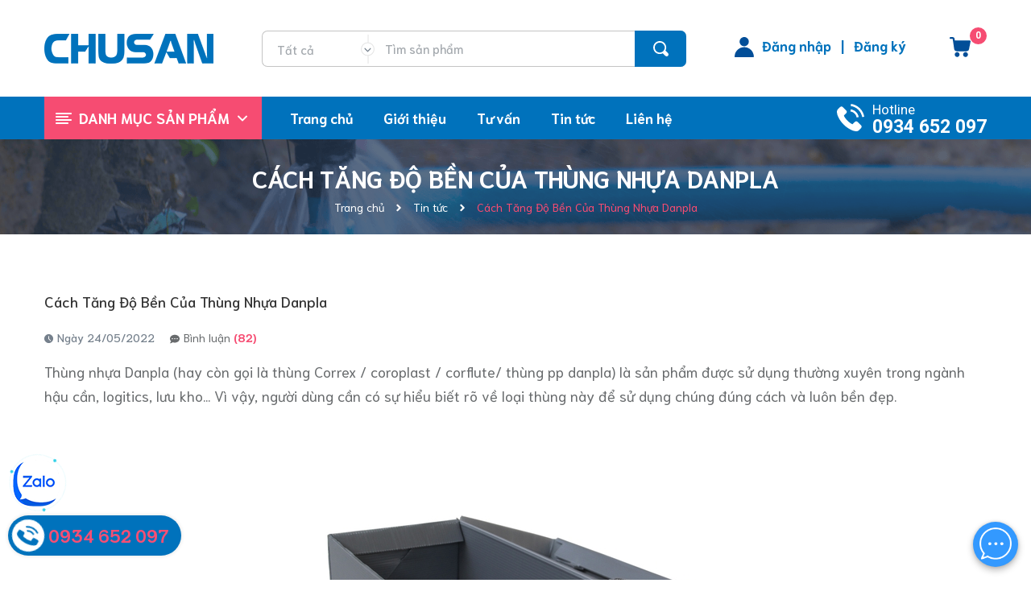

--- FILE ---
content_type: text/html; charset=utf-8
request_url: https://www.google.com/recaptcha/api2/anchor?ar=1&k=6Ldtu4IUAAAAAMQzG1gCw3wFlx_GytlZyLrXcsuK&co=aHR0cHM6Ly9jaHVzYW4udm46NDQz&hl=en&v=N67nZn4AqZkNcbeMu4prBgzg&size=invisible&anchor-ms=20000&execute-ms=30000&cb=adqdwss79eoj
body_size: 48713
content:
<!DOCTYPE HTML><html dir="ltr" lang="en"><head><meta http-equiv="Content-Type" content="text/html; charset=UTF-8">
<meta http-equiv="X-UA-Compatible" content="IE=edge">
<title>reCAPTCHA</title>
<style type="text/css">
/* cyrillic-ext */
@font-face {
  font-family: 'Roboto';
  font-style: normal;
  font-weight: 400;
  font-stretch: 100%;
  src: url(//fonts.gstatic.com/s/roboto/v48/KFO7CnqEu92Fr1ME7kSn66aGLdTylUAMa3GUBHMdazTgWw.woff2) format('woff2');
  unicode-range: U+0460-052F, U+1C80-1C8A, U+20B4, U+2DE0-2DFF, U+A640-A69F, U+FE2E-FE2F;
}
/* cyrillic */
@font-face {
  font-family: 'Roboto';
  font-style: normal;
  font-weight: 400;
  font-stretch: 100%;
  src: url(//fonts.gstatic.com/s/roboto/v48/KFO7CnqEu92Fr1ME7kSn66aGLdTylUAMa3iUBHMdazTgWw.woff2) format('woff2');
  unicode-range: U+0301, U+0400-045F, U+0490-0491, U+04B0-04B1, U+2116;
}
/* greek-ext */
@font-face {
  font-family: 'Roboto';
  font-style: normal;
  font-weight: 400;
  font-stretch: 100%;
  src: url(//fonts.gstatic.com/s/roboto/v48/KFO7CnqEu92Fr1ME7kSn66aGLdTylUAMa3CUBHMdazTgWw.woff2) format('woff2');
  unicode-range: U+1F00-1FFF;
}
/* greek */
@font-face {
  font-family: 'Roboto';
  font-style: normal;
  font-weight: 400;
  font-stretch: 100%;
  src: url(//fonts.gstatic.com/s/roboto/v48/KFO7CnqEu92Fr1ME7kSn66aGLdTylUAMa3-UBHMdazTgWw.woff2) format('woff2');
  unicode-range: U+0370-0377, U+037A-037F, U+0384-038A, U+038C, U+038E-03A1, U+03A3-03FF;
}
/* math */
@font-face {
  font-family: 'Roboto';
  font-style: normal;
  font-weight: 400;
  font-stretch: 100%;
  src: url(//fonts.gstatic.com/s/roboto/v48/KFO7CnqEu92Fr1ME7kSn66aGLdTylUAMawCUBHMdazTgWw.woff2) format('woff2');
  unicode-range: U+0302-0303, U+0305, U+0307-0308, U+0310, U+0312, U+0315, U+031A, U+0326-0327, U+032C, U+032F-0330, U+0332-0333, U+0338, U+033A, U+0346, U+034D, U+0391-03A1, U+03A3-03A9, U+03B1-03C9, U+03D1, U+03D5-03D6, U+03F0-03F1, U+03F4-03F5, U+2016-2017, U+2034-2038, U+203C, U+2040, U+2043, U+2047, U+2050, U+2057, U+205F, U+2070-2071, U+2074-208E, U+2090-209C, U+20D0-20DC, U+20E1, U+20E5-20EF, U+2100-2112, U+2114-2115, U+2117-2121, U+2123-214F, U+2190, U+2192, U+2194-21AE, U+21B0-21E5, U+21F1-21F2, U+21F4-2211, U+2213-2214, U+2216-22FF, U+2308-230B, U+2310, U+2319, U+231C-2321, U+2336-237A, U+237C, U+2395, U+239B-23B7, U+23D0, U+23DC-23E1, U+2474-2475, U+25AF, U+25B3, U+25B7, U+25BD, U+25C1, U+25CA, U+25CC, U+25FB, U+266D-266F, U+27C0-27FF, U+2900-2AFF, U+2B0E-2B11, U+2B30-2B4C, U+2BFE, U+3030, U+FF5B, U+FF5D, U+1D400-1D7FF, U+1EE00-1EEFF;
}
/* symbols */
@font-face {
  font-family: 'Roboto';
  font-style: normal;
  font-weight: 400;
  font-stretch: 100%;
  src: url(//fonts.gstatic.com/s/roboto/v48/KFO7CnqEu92Fr1ME7kSn66aGLdTylUAMaxKUBHMdazTgWw.woff2) format('woff2');
  unicode-range: U+0001-000C, U+000E-001F, U+007F-009F, U+20DD-20E0, U+20E2-20E4, U+2150-218F, U+2190, U+2192, U+2194-2199, U+21AF, U+21E6-21F0, U+21F3, U+2218-2219, U+2299, U+22C4-22C6, U+2300-243F, U+2440-244A, U+2460-24FF, U+25A0-27BF, U+2800-28FF, U+2921-2922, U+2981, U+29BF, U+29EB, U+2B00-2BFF, U+4DC0-4DFF, U+FFF9-FFFB, U+10140-1018E, U+10190-1019C, U+101A0, U+101D0-101FD, U+102E0-102FB, U+10E60-10E7E, U+1D2C0-1D2D3, U+1D2E0-1D37F, U+1F000-1F0FF, U+1F100-1F1AD, U+1F1E6-1F1FF, U+1F30D-1F30F, U+1F315, U+1F31C, U+1F31E, U+1F320-1F32C, U+1F336, U+1F378, U+1F37D, U+1F382, U+1F393-1F39F, U+1F3A7-1F3A8, U+1F3AC-1F3AF, U+1F3C2, U+1F3C4-1F3C6, U+1F3CA-1F3CE, U+1F3D4-1F3E0, U+1F3ED, U+1F3F1-1F3F3, U+1F3F5-1F3F7, U+1F408, U+1F415, U+1F41F, U+1F426, U+1F43F, U+1F441-1F442, U+1F444, U+1F446-1F449, U+1F44C-1F44E, U+1F453, U+1F46A, U+1F47D, U+1F4A3, U+1F4B0, U+1F4B3, U+1F4B9, U+1F4BB, U+1F4BF, U+1F4C8-1F4CB, U+1F4D6, U+1F4DA, U+1F4DF, U+1F4E3-1F4E6, U+1F4EA-1F4ED, U+1F4F7, U+1F4F9-1F4FB, U+1F4FD-1F4FE, U+1F503, U+1F507-1F50B, U+1F50D, U+1F512-1F513, U+1F53E-1F54A, U+1F54F-1F5FA, U+1F610, U+1F650-1F67F, U+1F687, U+1F68D, U+1F691, U+1F694, U+1F698, U+1F6AD, U+1F6B2, U+1F6B9-1F6BA, U+1F6BC, U+1F6C6-1F6CF, U+1F6D3-1F6D7, U+1F6E0-1F6EA, U+1F6F0-1F6F3, U+1F6F7-1F6FC, U+1F700-1F7FF, U+1F800-1F80B, U+1F810-1F847, U+1F850-1F859, U+1F860-1F887, U+1F890-1F8AD, U+1F8B0-1F8BB, U+1F8C0-1F8C1, U+1F900-1F90B, U+1F93B, U+1F946, U+1F984, U+1F996, U+1F9E9, U+1FA00-1FA6F, U+1FA70-1FA7C, U+1FA80-1FA89, U+1FA8F-1FAC6, U+1FACE-1FADC, U+1FADF-1FAE9, U+1FAF0-1FAF8, U+1FB00-1FBFF;
}
/* vietnamese */
@font-face {
  font-family: 'Roboto';
  font-style: normal;
  font-weight: 400;
  font-stretch: 100%;
  src: url(//fonts.gstatic.com/s/roboto/v48/KFO7CnqEu92Fr1ME7kSn66aGLdTylUAMa3OUBHMdazTgWw.woff2) format('woff2');
  unicode-range: U+0102-0103, U+0110-0111, U+0128-0129, U+0168-0169, U+01A0-01A1, U+01AF-01B0, U+0300-0301, U+0303-0304, U+0308-0309, U+0323, U+0329, U+1EA0-1EF9, U+20AB;
}
/* latin-ext */
@font-face {
  font-family: 'Roboto';
  font-style: normal;
  font-weight: 400;
  font-stretch: 100%;
  src: url(//fonts.gstatic.com/s/roboto/v48/KFO7CnqEu92Fr1ME7kSn66aGLdTylUAMa3KUBHMdazTgWw.woff2) format('woff2');
  unicode-range: U+0100-02BA, U+02BD-02C5, U+02C7-02CC, U+02CE-02D7, U+02DD-02FF, U+0304, U+0308, U+0329, U+1D00-1DBF, U+1E00-1E9F, U+1EF2-1EFF, U+2020, U+20A0-20AB, U+20AD-20C0, U+2113, U+2C60-2C7F, U+A720-A7FF;
}
/* latin */
@font-face {
  font-family: 'Roboto';
  font-style: normal;
  font-weight: 400;
  font-stretch: 100%;
  src: url(//fonts.gstatic.com/s/roboto/v48/KFO7CnqEu92Fr1ME7kSn66aGLdTylUAMa3yUBHMdazQ.woff2) format('woff2');
  unicode-range: U+0000-00FF, U+0131, U+0152-0153, U+02BB-02BC, U+02C6, U+02DA, U+02DC, U+0304, U+0308, U+0329, U+2000-206F, U+20AC, U+2122, U+2191, U+2193, U+2212, U+2215, U+FEFF, U+FFFD;
}
/* cyrillic-ext */
@font-face {
  font-family: 'Roboto';
  font-style: normal;
  font-weight: 500;
  font-stretch: 100%;
  src: url(//fonts.gstatic.com/s/roboto/v48/KFO7CnqEu92Fr1ME7kSn66aGLdTylUAMa3GUBHMdazTgWw.woff2) format('woff2');
  unicode-range: U+0460-052F, U+1C80-1C8A, U+20B4, U+2DE0-2DFF, U+A640-A69F, U+FE2E-FE2F;
}
/* cyrillic */
@font-face {
  font-family: 'Roboto';
  font-style: normal;
  font-weight: 500;
  font-stretch: 100%;
  src: url(//fonts.gstatic.com/s/roboto/v48/KFO7CnqEu92Fr1ME7kSn66aGLdTylUAMa3iUBHMdazTgWw.woff2) format('woff2');
  unicode-range: U+0301, U+0400-045F, U+0490-0491, U+04B0-04B1, U+2116;
}
/* greek-ext */
@font-face {
  font-family: 'Roboto';
  font-style: normal;
  font-weight: 500;
  font-stretch: 100%;
  src: url(//fonts.gstatic.com/s/roboto/v48/KFO7CnqEu92Fr1ME7kSn66aGLdTylUAMa3CUBHMdazTgWw.woff2) format('woff2');
  unicode-range: U+1F00-1FFF;
}
/* greek */
@font-face {
  font-family: 'Roboto';
  font-style: normal;
  font-weight: 500;
  font-stretch: 100%;
  src: url(//fonts.gstatic.com/s/roboto/v48/KFO7CnqEu92Fr1ME7kSn66aGLdTylUAMa3-UBHMdazTgWw.woff2) format('woff2');
  unicode-range: U+0370-0377, U+037A-037F, U+0384-038A, U+038C, U+038E-03A1, U+03A3-03FF;
}
/* math */
@font-face {
  font-family: 'Roboto';
  font-style: normal;
  font-weight: 500;
  font-stretch: 100%;
  src: url(//fonts.gstatic.com/s/roboto/v48/KFO7CnqEu92Fr1ME7kSn66aGLdTylUAMawCUBHMdazTgWw.woff2) format('woff2');
  unicode-range: U+0302-0303, U+0305, U+0307-0308, U+0310, U+0312, U+0315, U+031A, U+0326-0327, U+032C, U+032F-0330, U+0332-0333, U+0338, U+033A, U+0346, U+034D, U+0391-03A1, U+03A3-03A9, U+03B1-03C9, U+03D1, U+03D5-03D6, U+03F0-03F1, U+03F4-03F5, U+2016-2017, U+2034-2038, U+203C, U+2040, U+2043, U+2047, U+2050, U+2057, U+205F, U+2070-2071, U+2074-208E, U+2090-209C, U+20D0-20DC, U+20E1, U+20E5-20EF, U+2100-2112, U+2114-2115, U+2117-2121, U+2123-214F, U+2190, U+2192, U+2194-21AE, U+21B0-21E5, U+21F1-21F2, U+21F4-2211, U+2213-2214, U+2216-22FF, U+2308-230B, U+2310, U+2319, U+231C-2321, U+2336-237A, U+237C, U+2395, U+239B-23B7, U+23D0, U+23DC-23E1, U+2474-2475, U+25AF, U+25B3, U+25B7, U+25BD, U+25C1, U+25CA, U+25CC, U+25FB, U+266D-266F, U+27C0-27FF, U+2900-2AFF, U+2B0E-2B11, U+2B30-2B4C, U+2BFE, U+3030, U+FF5B, U+FF5D, U+1D400-1D7FF, U+1EE00-1EEFF;
}
/* symbols */
@font-face {
  font-family: 'Roboto';
  font-style: normal;
  font-weight: 500;
  font-stretch: 100%;
  src: url(//fonts.gstatic.com/s/roboto/v48/KFO7CnqEu92Fr1ME7kSn66aGLdTylUAMaxKUBHMdazTgWw.woff2) format('woff2');
  unicode-range: U+0001-000C, U+000E-001F, U+007F-009F, U+20DD-20E0, U+20E2-20E4, U+2150-218F, U+2190, U+2192, U+2194-2199, U+21AF, U+21E6-21F0, U+21F3, U+2218-2219, U+2299, U+22C4-22C6, U+2300-243F, U+2440-244A, U+2460-24FF, U+25A0-27BF, U+2800-28FF, U+2921-2922, U+2981, U+29BF, U+29EB, U+2B00-2BFF, U+4DC0-4DFF, U+FFF9-FFFB, U+10140-1018E, U+10190-1019C, U+101A0, U+101D0-101FD, U+102E0-102FB, U+10E60-10E7E, U+1D2C0-1D2D3, U+1D2E0-1D37F, U+1F000-1F0FF, U+1F100-1F1AD, U+1F1E6-1F1FF, U+1F30D-1F30F, U+1F315, U+1F31C, U+1F31E, U+1F320-1F32C, U+1F336, U+1F378, U+1F37D, U+1F382, U+1F393-1F39F, U+1F3A7-1F3A8, U+1F3AC-1F3AF, U+1F3C2, U+1F3C4-1F3C6, U+1F3CA-1F3CE, U+1F3D4-1F3E0, U+1F3ED, U+1F3F1-1F3F3, U+1F3F5-1F3F7, U+1F408, U+1F415, U+1F41F, U+1F426, U+1F43F, U+1F441-1F442, U+1F444, U+1F446-1F449, U+1F44C-1F44E, U+1F453, U+1F46A, U+1F47D, U+1F4A3, U+1F4B0, U+1F4B3, U+1F4B9, U+1F4BB, U+1F4BF, U+1F4C8-1F4CB, U+1F4D6, U+1F4DA, U+1F4DF, U+1F4E3-1F4E6, U+1F4EA-1F4ED, U+1F4F7, U+1F4F9-1F4FB, U+1F4FD-1F4FE, U+1F503, U+1F507-1F50B, U+1F50D, U+1F512-1F513, U+1F53E-1F54A, U+1F54F-1F5FA, U+1F610, U+1F650-1F67F, U+1F687, U+1F68D, U+1F691, U+1F694, U+1F698, U+1F6AD, U+1F6B2, U+1F6B9-1F6BA, U+1F6BC, U+1F6C6-1F6CF, U+1F6D3-1F6D7, U+1F6E0-1F6EA, U+1F6F0-1F6F3, U+1F6F7-1F6FC, U+1F700-1F7FF, U+1F800-1F80B, U+1F810-1F847, U+1F850-1F859, U+1F860-1F887, U+1F890-1F8AD, U+1F8B0-1F8BB, U+1F8C0-1F8C1, U+1F900-1F90B, U+1F93B, U+1F946, U+1F984, U+1F996, U+1F9E9, U+1FA00-1FA6F, U+1FA70-1FA7C, U+1FA80-1FA89, U+1FA8F-1FAC6, U+1FACE-1FADC, U+1FADF-1FAE9, U+1FAF0-1FAF8, U+1FB00-1FBFF;
}
/* vietnamese */
@font-face {
  font-family: 'Roboto';
  font-style: normal;
  font-weight: 500;
  font-stretch: 100%;
  src: url(//fonts.gstatic.com/s/roboto/v48/KFO7CnqEu92Fr1ME7kSn66aGLdTylUAMa3OUBHMdazTgWw.woff2) format('woff2');
  unicode-range: U+0102-0103, U+0110-0111, U+0128-0129, U+0168-0169, U+01A0-01A1, U+01AF-01B0, U+0300-0301, U+0303-0304, U+0308-0309, U+0323, U+0329, U+1EA0-1EF9, U+20AB;
}
/* latin-ext */
@font-face {
  font-family: 'Roboto';
  font-style: normal;
  font-weight: 500;
  font-stretch: 100%;
  src: url(//fonts.gstatic.com/s/roboto/v48/KFO7CnqEu92Fr1ME7kSn66aGLdTylUAMa3KUBHMdazTgWw.woff2) format('woff2');
  unicode-range: U+0100-02BA, U+02BD-02C5, U+02C7-02CC, U+02CE-02D7, U+02DD-02FF, U+0304, U+0308, U+0329, U+1D00-1DBF, U+1E00-1E9F, U+1EF2-1EFF, U+2020, U+20A0-20AB, U+20AD-20C0, U+2113, U+2C60-2C7F, U+A720-A7FF;
}
/* latin */
@font-face {
  font-family: 'Roboto';
  font-style: normal;
  font-weight: 500;
  font-stretch: 100%;
  src: url(//fonts.gstatic.com/s/roboto/v48/KFO7CnqEu92Fr1ME7kSn66aGLdTylUAMa3yUBHMdazQ.woff2) format('woff2');
  unicode-range: U+0000-00FF, U+0131, U+0152-0153, U+02BB-02BC, U+02C6, U+02DA, U+02DC, U+0304, U+0308, U+0329, U+2000-206F, U+20AC, U+2122, U+2191, U+2193, U+2212, U+2215, U+FEFF, U+FFFD;
}
/* cyrillic-ext */
@font-face {
  font-family: 'Roboto';
  font-style: normal;
  font-weight: 900;
  font-stretch: 100%;
  src: url(//fonts.gstatic.com/s/roboto/v48/KFO7CnqEu92Fr1ME7kSn66aGLdTylUAMa3GUBHMdazTgWw.woff2) format('woff2');
  unicode-range: U+0460-052F, U+1C80-1C8A, U+20B4, U+2DE0-2DFF, U+A640-A69F, U+FE2E-FE2F;
}
/* cyrillic */
@font-face {
  font-family: 'Roboto';
  font-style: normal;
  font-weight: 900;
  font-stretch: 100%;
  src: url(//fonts.gstatic.com/s/roboto/v48/KFO7CnqEu92Fr1ME7kSn66aGLdTylUAMa3iUBHMdazTgWw.woff2) format('woff2');
  unicode-range: U+0301, U+0400-045F, U+0490-0491, U+04B0-04B1, U+2116;
}
/* greek-ext */
@font-face {
  font-family: 'Roboto';
  font-style: normal;
  font-weight: 900;
  font-stretch: 100%;
  src: url(//fonts.gstatic.com/s/roboto/v48/KFO7CnqEu92Fr1ME7kSn66aGLdTylUAMa3CUBHMdazTgWw.woff2) format('woff2');
  unicode-range: U+1F00-1FFF;
}
/* greek */
@font-face {
  font-family: 'Roboto';
  font-style: normal;
  font-weight: 900;
  font-stretch: 100%;
  src: url(//fonts.gstatic.com/s/roboto/v48/KFO7CnqEu92Fr1ME7kSn66aGLdTylUAMa3-UBHMdazTgWw.woff2) format('woff2');
  unicode-range: U+0370-0377, U+037A-037F, U+0384-038A, U+038C, U+038E-03A1, U+03A3-03FF;
}
/* math */
@font-face {
  font-family: 'Roboto';
  font-style: normal;
  font-weight: 900;
  font-stretch: 100%;
  src: url(//fonts.gstatic.com/s/roboto/v48/KFO7CnqEu92Fr1ME7kSn66aGLdTylUAMawCUBHMdazTgWw.woff2) format('woff2');
  unicode-range: U+0302-0303, U+0305, U+0307-0308, U+0310, U+0312, U+0315, U+031A, U+0326-0327, U+032C, U+032F-0330, U+0332-0333, U+0338, U+033A, U+0346, U+034D, U+0391-03A1, U+03A3-03A9, U+03B1-03C9, U+03D1, U+03D5-03D6, U+03F0-03F1, U+03F4-03F5, U+2016-2017, U+2034-2038, U+203C, U+2040, U+2043, U+2047, U+2050, U+2057, U+205F, U+2070-2071, U+2074-208E, U+2090-209C, U+20D0-20DC, U+20E1, U+20E5-20EF, U+2100-2112, U+2114-2115, U+2117-2121, U+2123-214F, U+2190, U+2192, U+2194-21AE, U+21B0-21E5, U+21F1-21F2, U+21F4-2211, U+2213-2214, U+2216-22FF, U+2308-230B, U+2310, U+2319, U+231C-2321, U+2336-237A, U+237C, U+2395, U+239B-23B7, U+23D0, U+23DC-23E1, U+2474-2475, U+25AF, U+25B3, U+25B7, U+25BD, U+25C1, U+25CA, U+25CC, U+25FB, U+266D-266F, U+27C0-27FF, U+2900-2AFF, U+2B0E-2B11, U+2B30-2B4C, U+2BFE, U+3030, U+FF5B, U+FF5D, U+1D400-1D7FF, U+1EE00-1EEFF;
}
/* symbols */
@font-face {
  font-family: 'Roboto';
  font-style: normal;
  font-weight: 900;
  font-stretch: 100%;
  src: url(//fonts.gstatic.com/s/roboto/v48/KFO7CnqEu92Fr1ME7kSn66aGLdTylUAMaxKUBHMdazTgWw.woff2) format('woff2');
  unicode-range: U+0001-000C, U+000E-001F, U+007F-009F, U+20DD-20E0, U+20E2-20E4, U+2150-218F, U+2190, U+2192, U+2194-2199, U+21AF, U+21E6-21F0, U+21F3, U+2218-2219, U+2299, U+22C4-22C6, U+2300-243F, U+2440-244A, U+2460-24FF, U+25A0-27BF, U+2800-28FF, U+2921-2922, U+2981, U+29BF, U+29EB, U+2B00-2BFF, U+4DC0-4DFF, U+FFF9-FFFB, U+10140-1018E, U+10190-1019C, U+101A0, U+101D0-101FD, U+102E0-102FB, U+10E60-10E7E, U+1D2C0-1D2D3, U+1D2E0-1D37F, U+1F000-1F0FF, U+1F100-1F1AD, U+1F1E6-1F1FF, U+1F30D-1F30F, U+1F315, U+1F31C, U+1F31E, U+1F320-1F32C, U+1F336, U+1F378, U+1F37D, U+1F382, U+1F393-1F39F, U+1F3A7-1F3A8, U+1F3AC-1F3AF, U+1F3C2, U+1F3C4-1F3C6, U+1F3CA-1F3CE, U+1F3D4-1F3E0, U+1F3ED, U+1F3F1-1F3F3, U+1F3F5-1F3F7, U+1F408, U+1F415, U+1F41F, U+1F426, U+1F43F, U+1F441-1F442, U+1F444, U+1F446-1F449, U+1F44C-1F44E, U+1F453, U+1F46A, U+1F47D, U+1F4A3, U+1F4B0, U+1F4B3, U+1F4B9, U+1F4BB, U+1F4BF, U+1F4C8-1F4CB, U+1F4D6, U+1F4DA, U+1F4DF, U+1F4E3-1F4E6, U+1F4EA-1F4ED, U+1F4F7, U+1F4F9-1F4FB, U+1F4FD-1F4FE, U+1F503, U+1F507-1F50B, U+1F50D, U+1F512-1F513, U+1F53E-1F54A, U+1F54F-1F5FA, U+1F610, U+1F650-1F67F, U+1F687, U+1F68D, U+1F691, U+1F694, U+1F698, U+1F6AD, U+1F6B2, U+1F6B9-1F6BA, U+1F6BC, U+1F6C6-1F6CF, U+1F6D3-1F6D7, U+1F6E0-1F6EA, U+1F6F0-1F6F3, U+1F6F7-1F6FC, U+1F700-1F7FF, U+1F800-1F80B, U+1F810-1F847, U+1F850-1F859, U+1F860-1F887, U+1F890-1F8AD, U+1F8B0-1F8BB, U+1F8C0-1F8C1, U+1F900-1F90B, U+1F93B, U+1F946, U+1F984, U+1F996, U+1F9E9, U+1FA00-1FA6F, U+1FA70-1FA7C, U+1FA80-1FA89, U+1FA8F-1FAC6, U+1FACE-1FADC, U+1FADF-1FAE9, U+1FAF0-1FAF8, U+1FB00-1FBFF;
}
/* vietnamese */
@font-face {
  font-family: 'Roboto';
  font-style: normal;
  font-weight: 900;
  font-stretch: 100%;
  src: url(//fonts.gstatic.com/s/roboto/v48/KFO7CnqEu92Fr1ME7kSn66aGLdTylUAMa3OUBHMdazTgWw.woff2) format('woff2');
  unicode-range: U+0102-0103, U+0110-0111, U+0128-0129, U+0168-0169, U+01A0-01A1, U+01AF-01B0, U+0300-0301, U+0303-0304, U+0308-0309, U+0323, U+0329, U+1EA0-1EF9, U+20AB;
}
/* latin-ext */
@font-face {
  font-family: 'Roboto';
  font-style: normal;
  font-weight: 900;
  font-stretch: 100%;
  src: url(//fonts.gstatic.com/s/roboto/v48/KFO7CnqEu92Fr1ME7kSn66aGLdTylUAMa3KUBHMdazTgWw.woff2) format('woff2');
  unicode-range: U+0100-02BA, U+02BD-02C5, U+02C7-02CC, U+02CE-02D7, U+02DD-02FF, U+0304, U+0308, U+0329, U+1D00-1DBF, U+1E00-1E9F, U+1EF2-1EFF, U+2020, U+20A0-20AB, U+20AD-20C0, U+2113, U+2C60-2C7F, U+A720-A7FF;
}
/* latin */
@font-face {
  font-family: 'Roboto';
  font-style: normal;
  font-weight: 900;
  font-stretch: 100%;
  src: url(//fonts.gstatic.com/s/roboto/v48/KFO7CnqEu92Fr1ME7kSn66aGLdTylUAMa3yUBHMdazQ.woff2) format('woff2');
  unicode-range: U+0000-00FF, U+0131, U+0152-0153, U+02BB-02BC, U+02C6, U+02DA, U+02DC, U+0304, U+0308, U+0329, U+2000-206F, U+20AC, U+2122, U+2191, U+2193, U+2212, U+2215, U+FEFF, U+FFFD;
}

</style>
<link rel="stylesheet" type="text/css" href="https://www.gstatic.com/recaptcha/releases/N67nZn4AqZkNcbeMu4prBgzg/styles__ltr.css">
<script nonce="pxj4AKItxneUuN1bTEd5ow" type="text/javascript">window['__recaptcha_api'] = 'https://www.google.com/recaptcha/api2/';</script>
<script type="text/javascript" src="https://www.gstatic.com/recaptcha/releases/N67nZn4AqZkNcbeMu4prBgzg/recaptcha__en.js" nonce="pxj4AKItxneUuN1bTEd5ow">
      
    </script></head>
<body><div id="rc-anchor-alert" class="rc-anchor-alert"></div>
<input type="hidden" id="recaptcha-token" value="[base64]">
<script type="text/javascript" nonce="pxj4AKItxneUuN1bTEd5ow">
      recaptcha.anchor.Main.init("[\x22ainput\x22,[\x22bgdata\x22,\x22\x22,\[base64]/[base64]/[base64]/[base64]/[base64]/[base64]/KGcoTywyNTMsTy5PKSxVRyhPLEMpKTpnKE8sMjUzLEMpLE8pKSxsKSksTykpfSxieT1mdW5jdGlvbihDLE8sdSxsKXtmb3IobD0odT1SKEMpLDApO08+MDtPLS0pbD1sPDw4fFooQyk7ZyhDLHUsbCl9LFVHPWZ1bmN0aW9uKEMsTyl7Qy5pLmxlbmd0aD4xMDQ/[base64]/[base64]/[base64]/[base64]/[base64]/[base64]/[base64]\\u003d\x22,\[base64]\\u003d\x22,\x22S8Odwo4cK8Oow45VwofDucO8c3EoSsKrw7dzQMKtVVjDucOzwpFDfcOXw6XCqADCpjcGwqUkwpZDa8KIecKwJQXDuE58ecKRwr3Dj8KRw53DhMKaw5fDixHCsmjCosKCwqvCkcK6w4vCgSbDlsKxC8KPZGrDicO6wpTDmMOZw7/CvMOiwq0HU8Kowql3bjI2wqQLwogdBcKAwovDqU/DrcK7w5bCn8O3LUFGwrE3wqHCvMKiwqMtGcKyHUDDocOfwrzCtMOPwrPCoz3DkwvCqsOAw4LDicOlwpsKwpZQIMOfwqYlwpJcdcOJwqAebcKuw5tJTsK0wrVuw65qw5HCnD/DngrCs1PCp8O/OcKhw5tIwrzDgsOqF8OMOC4XBcK6ZQ55T8O0JsKedsOyLcOSwqPDuXHDlsKCw5rCmCLDgQ9CehjCojUaw4hQw7Y3wrrCnxzDpRzDhMKJH8OKwoBQwq7Du8KBw4PDr1lucMK/AsKbw67CtsOCNwFmAEvCkX42wrnDpGl0w67CuUTCjm1Pw5MCG1zCm8OKwpoww7PDo0l5EsKPKsKXEMKBcR1VIMK7bsOKw7F/RgjDsWbCi8KLZUlZNwpYwp4TF8KOw6Ztw7/[base64]/CsD0jw6kSwqdTU0PDhD4Sw6zDlMO7GcK6w4BxOhNgNhvDr8KTNVfCssO/EXxDwrTCpVRWw4XDiMOiScObw7zCgcOqXEMoNsOnwrAPQcOFTVk5N8O6w7jCk8OPw5HCh8K4PcKvwqA2EcKPwpHCihrDjsOCfmfDiioBwqtHwr3CrMOuwp5SXWvDksOjFhxJBmJtwrzDvlNjw6HCvcKZWsOkL2x5w4IIB8Kxw4rClMO2wr/CgcOdW1R2LDJNHkMGwrbDvHNccMOxwo4dwolFOsKTHsKdKsKXw7DDvcKeN8O7wqPCh8Kww64Yw7Mjw6Q9X8K3bhpHwqbDgMOxwpbCgcOIwrjDv23CrU3DjsOVwrFhwpTCj8KTdcKewph3asOdw6TCsi4oHsKswqsWw6sPwqjDl8K/wq9vL8K/XsKDwoHDiSvCrUPDi3RAfzssEljChMKcFMOOG2p/DlDDhB1/EC0iw4knc1rDqDQeBgbCtiF4wp9uwopEEcOWb8Obwo3DvcO5ecKFw7MzNigDacKxwoPDrsOiwqlpw5cvw6rDrsK3S8ODwpocRcKuwrIfw73CmcOmw41MOsKaNcOzdMOcw4JRw794w49Vw5bCozUbw5LCocKdw79gOcKMIB/Cg8KMXwfCpkTDncOEwo7DsiUgw6jCgcOVdMOafsOUwoQ8W3NDw6fDgsO7wqc9dUfDsMKNwo3ClVcbw6DDp8OYVkzDvMOnGSrCucO0NCbCvWlFw6HCmQzDvEZpw4lkYMKIBWB/wrDCrMK3w6LDjsKJw6XDj2hkIMKCwo7CnMK1GUxWw7zDrkxjw4nDpHtKw5XDjMOmIErDr0TCpsK1fGJfw4bCj8Odw443w4jCksOxwpxcw5/[base64]/Dv8KmX3TCh8KDwp8ew4XCsAbCoGnChFrCvn/CoMOxesKWeMOJNMOOPcO1JHAdw5xZwrtGc8OYFcOOKgkJwq/ChsKCwovDvQ03w48/[base64]/DrsKIw6XClMOMLsKww57DusONw7QnUizCmsKkw6DDvMOHEF3CqsO/woPDhsOWAB3Dohx9wpBQIMO/wpjDnztcw4QjW8O7R3ohSmRnwo/DnEktFcOBMsKcPzNkUn1rL8OGw7bCmcKef8KQeT9qAE/[base64]/DmcOxw6UvwqfDkMKRHjjDnTo6wqjDrwhbUjjDhMOfwqoGw6jDsRxtAsKXw4h5wp3DrsKOw53Dl0QOw6TCjcKwwo5kwpJkLsOcw6HCp8O1NMO7BMKSwovCh8KAw59yw7bCs8Kdw79cdcKSZ8OXFsOrw5/CqXvCt8OKBCzDtlHCnG89wqnCusKRIMOowqYswoAZHFY+woEzM8Kww7YRJVUhwrc+wpnDpmLCqcK9P047w5PChhpmA8OuwonDicO2wpHCkkXDg8OBaSdDwprDs2BRLcOcwrxswrPCusO8w6Vqw6F/wr3ChG51QB7Cu8OJUSlkw63CgMKwCSdSwpvCmlPCozYrMxbCnFIyFQXCi1PCqgFeJFXCmMODw4jCvx/Du2M0KMKlwoE6WsKHwpAOw43Dg8OYch4Aw73CoWTDnAzDjjPDjBwEUsKOLcO1w6h5w4DCmSpewpLCgsK2w5nCiBPCqC90HhfDhcOww7wJYEhePMOaw63Cvz7ClypTQFrCrsOZw5/[base64]/CpcOPwoLDhETCoMK2wpw4DFobwoVcw4NFwq7CmMKUbcK/bMKxDg7CqsKCSMKFfjEQw5bDjsKlwpPDsMOFwo/DhsKvw6J5woHCq8OpXcOiKMKvw4lNwqo8wpUnDknDjsOKdMKzw7UYw7lOwqk9NCNnw5FKw6tHCcOMH0hAwrjDs8Ouw7zDosKZYgPDujLDqArDtWbClcK1FsOfLQ/Du8OEM8KPw690PyPDgX7CvCXCqUgzwrTCsCsxwq/CqMOEwoFgwrxVDFHDtsOQwrUoG1YgYcKOwo3DvsK4B8OgGsKLwr4waMORw5DDlMKNDB8pw7HCki1BUQJkwqHCvcKaFMOzWzzCpnY/[base64]/[base64]/[base64]/w67DtMOOworChxVGSmpNwr0EwrnDnkE+wpVjw4EEw5PCksOHVMKNKMOswp3Ct8KWwrPDuXx7w4bCgcOdRiczN8KfLTHDuijCqXvCrcKka8KZw5zDrcO/e1XCgcK7w51nIcKJw6/DqF3CqMKIanTCkUfCqBzDuEHDncOawrJyw7XCpzjCu3kawqgjw7tPJ8KlV8OCw5Zcw7lswpfCu0DDq2JOw6bDqTzCh1PDnD4dwp/DssOlwqZZWyDDvTvCisO7w7Y7w7vDvsK7wo7CtFrCh8OGwr7CqMONwqkQLjjCiHTDgT49TR7DjEcMw6sQw7PCnHLCiUzCn8Kawq7Ch393wpDCoMKjwrUgSsOrwqtJMknDh0YgQcKIwq0gw5fCl8ORwr/Dj8ODPy/DpcK5wpLCqBvDg8KuOcKCwpnCucKhwp/CpT4kJ8O6SFx6w7xwwrRuwoEUw79Tw4XDmUETO8Kiwq1rw6hhKGdQwrDDpRHCvsKXwp3CpXrDucOIw6vDl8O0Q3NRGnBQLmERPsKdw7nCg8KqwrZMFEECN8K/wp8CRHDDu1tmfl7DsBl/bAsmwq3CuMK1CDJxw5hnw5tlw6bCilvDrcOGFkLDgMKsw5J7wo89wpUew7vCni4bPsOZRcOZwqRWw7MBC8OXbQ8rZ1XDjyzDksO6wpLDiV8Cw7zCmHPCgMKaJW3Cp8OMLcK9w70gHlnChUgWTGvDtcKXXcO/[base64]/CozYowp7DiTLDr8Olw6ZtwrvDjcO5w6hKwoINwqIJw6o2MsKEO8ObPhLDicKANkYiVMKPw6wmw4HDpWvCqh5cw63Cg8O9wqRrIcK/Jz/DncOeNcOkdwXChnbDusKdchpNB2XDl8OjHBLCr8OKwpfCgQfCvSDCk8KEwrZEd2MmLMKeQghWw4UEw7ttSMOPw6BCTV3DksOfw5HDlMK9eMOGwox2UA7Cr1/CtsKKccOZw57Ds8KhwpHCuMONw6TCsXV4wp8neH3DhBRRYl/DnzvCqcKGw4PDgGwhwppbw7Emw4E3Z8KFU8ORNy/DqsKSw7R8Iy9HeMOhJDwJbcK7wqptNMO4C8OxV8KeKSbDomcvKsKdw4sawprDtsKkw7bDk8KnZ3siwoxsF8OUwpbDk8K6BMKfAcKgw4ZAw4tjwo/DnHjCp8K6PV0HJibDjDjCmWZxNHU5BiTDihDDpQ/Dm8OLWlVZSsKdw7TDrm/[base64]/CvijDtlTDqzvDsDPCrVAqwonCvx/Cj8OZZiUzJMOIwoFBw4J+wpzDjh1mwqh5B8O8QhzCtsONLsOzSj7CsS3DvFYZRnNQGcKdbMOXw6YFw4FERsOAwpnDj3UeOUrDncKXwo5CKcKSGWXCqsOuwpjCm8Kpw6tHwo4gSnlCV2/Ckh/CmWfDjnDCu8KgSMOiE8OSDmrDn8OhegrDq15lcGfDn8KTaMOtwqIMKWMXS8OPMsK4wqo2dMKyw77Dn20qJATDtj1SwrIewonChlLDtA9Jw7VIw5/DkwPCgMKLTcOZwoXCsi0TwoLDqGM9M8KFI2gAw59uwoIGw5BXwpt5S8OMe8OKD8OgPsOnKMOzwrbDr03Cu37CsMKrwr/Cv8KUf2zDpSoiwqrDn8OxwpHCqcOYIiNzwpBrwrfDoDEGEsOJw5/DjDsEwohew4doRcOUwonDh0o5SEMQLcKqI8K3woIZEsOlXmXDjcKQG8O8P8OSwpEiHcOmfMKHw55QRz7CnzjCjwFYwpFkWlXDpMKKJ8KQwp4/[base64]/DvMKuw4Arw6vCqzLDt8OFS8OcIcOHbcOWXkRYw7dLB8OkMm7Di8OGQz3Cs0fDhjE/dcOdw5QRwoF9wqBMw4pmwrgxw5oFFA8DwqYPwrNEawrCq8KhI8KUZsOYJMKKVMOUPW3DvwwSw4pWWSfDgMOtbFMhXMKwc2PCscOyRcOowrfDhsKPQAvDrcKPPxPCp8Kbw6DDn8OjwpZsNsKVw6w5YSDCixbDshrCjsOtH8K6H8OrIlJ7wq/Ciy9zwoPDtSVLBcKbw7xpOSUywoLDqsK5IcOrDwA6f17DosKNw7tpw63DqW7CsXjCmSDDuX1SwrnDrsOpw5crIcOzw6rCnMKaw74pbMKwwojDv8K5TsOQfcO9w5ZvIQ5LwrnDin7DlMOAQMKEw6xQwrVRRMKheMOLwqs8wpwxSRDDhCRWw4rCnCMGw78YEArCqcK9w6/CsnrCghp7OcO5WCPCo8KcwoTCrsOiwoXDtVMENsKVwowxaTrCksOAw4cmMRRyw7DCksKEJMOWw4RdcwXCt8Kjw7hlw6RVVsKFw5zDpMKCwqzDkMOmMTnDoWh+KVPDnRUISSs/TMOLw6UAacKFYcK+ZMOMw68tT8KRwoAxLcKbccKiQlg6wpDCjsKWasOdfj0CZsOATMOow5LCpSVZQwhtwpJYwoHClMKmw48sKcOYMsO1w4cbw7jCqMO2wrd/dMOXUMOdIyLCo8Ovw5Qqw69bHnxnR8KnwoJnw4d0wr5Qf8KBwoZ1w69nO8KqOsK2w4ZDw6PClivCpcKtw7/DksKwKiw3W8OJSQ7DrsKWwqx3w6TCusKpTcOmwqLCpMOhw7oXYsKOwpUpTwbDvw8qRMKOw5jDpcOHw7U5eETDpivDu8Ooc3bDiRRaRcKnIkrChcO0b8OEW8OTwqNDe8Odw4fCocKUwrnDki5dAAzDtj07w5tBw7QFSMKQwq3CicKLwrk1wpHDpXpew5TCq8O4wr/DvEYjwrJzwqEMI8Kdw4HCmxrCqULClcKcTMKaw5/CssKXC8O+wqvCt8O0wodiw7ROTmzDqsKDC3pGwo7Cn8OPwpjDqcKuwqUNwq/DmMO9wo0Jw6DCrsOWwrnCpsKyTRYDbDjDhsK5LcOMeyDCtyQ1NFHDswZtw5XCkgTCp8OzwrE+wowwfmFFc8K6w54wGm1awrDDuQkcw43Ch8O1VyRLwogSw7/DmcO+EMODw4HDtGlaw57DpMKhH3XCvcK3w6rCsgUAOQpNw59uUcK/[base64]/CqjMdRcKWw5vDgx9iCcOeLUUlD8OsDQYOw4XCnsKxFh7DvMOZwojDui8JwpHDgMKzw5MOwrbDl8KCIsKVPn1tw5bCmyrDmkEWw7/[base64]/w4XDsCocw7JGwottwo9+w63Du1DDh03CvlN3w47CpMOXwqXDmEvCjMOVw7vDohXCsULCuzvDrsOiXQzDpibDucK/woHCmsOnKcKre8O8U8OZRMKvw4zCucOyw5bCpEATcxgfFDNUMMKHW8OQw7DCqcKowp9BwpzCqlwBO8KXQwRiDcO+emNgw4M1wogBPMKNe8OpAcK4dcOCOcKBw58VXSvDncO2w78NSsKHwq1Lw7jCvX/CisOVw6/[base64]/DusKRw7nDmMO6a8OQwpzClMOIBcK3wqnDm8OmfMOOwrtcScKhwrnCh8O3XcOyNMO0GgPDgnlUw7ZUw6PCj8KoJ8KJwq3DmUdcwqbClsOzwo9rSD/CgMOIXcKlwrDCgWvCu0QPwrUmw78Zwo5Mfz7Cq3sOwrjCisKMYMOAIW7ChsKlw782w7zCvgtLwqlYNwnCulDCszlnwrEUwrN9w55CbmXCpMKDw60mVQljS2QDfQFYVsOpIF8UwoFDw4XCmsO9woNSL1FGw4U3BC55wr/DpMOmAWTClFd0OMKXZVN0VMOrw5rDjcOiwo4PJMKhb1E5FcKsQMOtwr44XsK5QRnCs8KjwqPClcOmOsO5UwzDpMKUw6bCvRnCoMKcwrldw7UWwqfDpsKOw4UbGDcWBsKnw7AmwqvCqCEkwogAdcO8wrsowqM0G8O0SMODw4XDgMKCNcK8wr0Ow6fDnsKfFz8yG8K/BhPCl8OUwqdrw5NKwog+wqPDrsOkYMOTw5DCocKSwqw/[base64]/Ct8O8b8K1AWdvPjEwWBN/[base64]/CgMKpw7jCisOOwoHClFgvw5jDkl/DqcK7w5XCu1ccw61FIsOMwpXCv0cxw4DDnMKHw5pAwq/[base64]/DsSDCgsKdwpvCocKnw4sRwqXDpRMewrAOw5tuw6NgRCjCsMOGwr4wwoYkKmsIwq0/GcOYwrzDo2VLZMOvCMKQHsKAw43Dr8OtCcKAJMKBw7LChRrCr2/DpCHDr8KJwp3CisOmDwDCrwA8N8OYw7bCiFFHVj9WXXpyTcOywqdTDjpYIRE7woIDwo0rw6hEDcKNwr5pDsOJwqcdwrHDuMOnBi4HEhzChhscw4rDqMKGKTg1wqVxccKcw4rCpWvDsDgkw7ouEsO/[base64]/DuwFGIVDDisOLQETDq3kYw43DnRnCqsOlUMKnIwUkw4DCg3PClHdywoHCv8O9KsOFJMO3wqjDkMKuSEdia3HDrcOnRBfDucKhTcK0aMKVSDvCi19/wr/DhSDCgUHDmTkdwq/[base64]/REBdR3N4w7nDpMOyw68gTcKQQsOWw77DvWHDosOVwot6QsK3Omwgw7QBw4BbPsO6DHAcw6ESScKqVcKkDyXCrHsjTcO/fTvDry9FesO9VMO4wrh0OMOGQcOyQsOPw6wzcjJNcjvDshfDk2rCuiA2DWLCusK0wpnDvsKDDgbCuiPClcOFw7zDtg/ChMO+w7lEVjjCsmxsMXzCqcK7dXkvw7vCqcKiWn5vTcOxc0rDmMKEYGLDtsKBw5BmM3t7QcOTMcKxDA9zbkPCg1vComBNw47DpMKrw7BkXQzDmE1AMcK/w7zCnQrDuXbCqMKPXMKWwpQmR8KKNnNQwrx+AMOfCwZqwrXDtzo3I1ZIw5zDiHQMwrpjw70ycnw2cMKuwqZ6wpxUDsKmw7oga8KKCsOjJTTDtcOcaQtTw6bCgsOlJCcYdxzDtcO2w6hLLy8dw7oJwq/ChMKDU8Ojw50Zw6DDpX7Dj8KCwrLDqcKiWsOqeMOTw4XDmMKvYsOqcsKOwozDijvCoknCi1NtPwLDi8O4w67DvxrCsMOVwox/wq/CvRYCw5bDmDIkcsKRZ2XDvRvDqX7CiALCv8O5w7ECH8O2bMOiHcO2NsOFwoTCrsKzw7Ruw5M/w65mU0XDoELDlsKVTcOnw4ZOw5TDuUjDk8OqKUMQZ8OhG8KxDWzCi8OdGyUZOMORw4JLQw/[base64]/Pj5Sw7nDncOpw6bDoX7DhgMjwrzCjGc2FsOaGVwfw4EPw5t1DQ7CoEd0w7FAwpPCkMKSw4nCu1o1GMKuw5LDv8KaG8OEG8OPw4Yuw6jCvMOmb8Okc8OPVcOFQBzCrEpTw5LDm8Oxw6PDrCLDnsO2w4tUUXrDpi0sw4QkaATCnnnDkcOQYnJKEcKXbsKMwr3DjmBZwq/ChAzDl1/DnsOGwp1xaEnCicOpXD4pw7Nlwo4bw5vCoMKoBSlbwr7ChsKSw74PTmHDrMKtw5PCmk5qw4rDgcKAHhR2fcOjPcOHw7zDvWPDpcOpwobChcO9GsOXRMK/BsOzw4TCp03DnW1Zw4jCthUXEBVfw6MuZTF6w7bCtlLCqsKpFcOBKMOJVcOuw7bCm8KoYMKswq7CtMKKO8Kyw4rDksKUACXDszLDr1fDiA5GLAsUw5XDpizCpcOqw6/Cv8O3wo5iNcKUwpBQEDgCw6l0w5kNwofDmUIWwrHCmwoEQsOSwrjCl8K0K3nCscO6JsOkA8KgBw9iTjTCqsKrecKIw5lFw6HCsF4swrQfwo7ChcOaST57SDdZwrXDnVjCp2XClH7DqsOhMMO/w4HDlSrDrMK+RzfDlwV4w744XcO/wqzDnMOHPsOuwqLCpcOkPHXCmH/CoRPCvXPDqCwGw6UvccOWfcKiw4sAfsKBwrLCvcKow4cUEnDDo8OZGEdIJcOXQcK8eXjDm1PCtcKKw7YhGh3ChgdDw5U/N8OCK3F7wpTDssKQIcKQwpLCrylhP8K2YH8iZcKRDGPDsMKJZSnDjMKtwqsbYMKtw67DpMOvHnoOPDfDhQozT8KGMxHCgsKHw6DCgMKVTcO3w5x1U8OIDMKlcTA2DjXDrBN3w6AiwoXCl8OaFcOHVMOsXXBeaB/CtwJawq7Cu0PDryJPfRsxw7ZRSMK6w4N7fxvChcOyTsKSbcO7EMKjSiBGSFPDgRrCusOORMKSIMOyw4XCok3ClcOWGAIuInDCgMKtTQAjKEohZMKUw5/[base64]/[base64]/DumXCpEfCv8KawqVvw7kaw4U6wr88wrDChCssHcKWdMKww6rDoTwqw4oiwrFhFsK6wrzCgAjDhMOBHsOFIMK8wp/DjwrCswxNw4/CksOyw6hcw7tWw5jDscObMQ3CnxdXKRfCrS3DmFPCrGxTfS/CiMKwdxknwqrCtAfDgsOpHsK9NEZ7YcOnYsKOw4nCkCDCkcKCNMO+w7PCq8Klw51eKHrCg8Kow7Nzw6LDm8OVP8KhfcOQwrHDkMOzw5cUUsO2JcK5V8OEw7gqw5FmYX96QTXCpMKtER/DmcOJw5Qnw43DpcOrRUzDlUxVwp/[base64]/[base64]/[base64]/[base64]/wofDrxPDhR5Lw7DDn3VLDUMQd1IGwrFlGUgLWUnCg8OJw5vCkm3Dkl/CkwPCs1xrEl1WJsOTwqfCvmNJaMOxwqAGwqzCv8KAw616w6IfRsO4fMOpeQfCqsKww6FaEcKSw5BEwpTCrwLDjsOOfDTCu2l1PiTCrcK5UcKbwp9Mw4PDn8OkwpLCn8KyN8Kawq1sw4vCkg/Ch8OywpbDvsKcwqROwph9ZC5tw6wMdcOKNMOww7hvw7rCosKJw6kjMGjCscOcw6zDt13Dn8KUCcOmw7bDjsOww5HDncKpw7XCnzcaOWQKAsO0Tw3DpDbCslUhdGUVTMO2w5rDlsKAXcK+wqw/FsKTLsKiwqQOwpcPe8KXw6YowoXDs2Qvd0U2wofCqXzDmcKiFkzChMKLw6IHwp/CiFzDiDgEw59XKcKVwrgRwq8TBlTCusK8w5sowr7DjQfChU1KH1XDtMOCdFgWwq15wpx0WWfDogvCtMOKw6YIw4TCnHJiw6MAwrpvAGTCqcKCwpY/wr02w5QJw7NPw5k9woUac1wgwpnCmF7DvMKTwojCvXoCG8O1w6TDp8KBbAgSCG/CrcK7PnTDpsKxMsKtwo7CqyElHcKzwrp6C8O2w6gCfMKdOsOGW1NLw7bDv8OewrjDllUjwpoGwrfCsR/[base64]/DtcKWEAFuw4gKAMKpR8KRF3hKNsOhw7jDrFh+wpkjw6DComrCv0XCoTNQVlHCq8OXwp/CiMKbd2fCo8OETSoZPmY5w7vCq8KtTcKDHh7ClMOWPSdGYiQrw7sxVMKXw5rCvcO8wp1rfcOEJHI0wrzCnTl/UcK1wqDCoggkURxJw5nDosOiBsOFw7fCmQpfPcK2e0jDoXzCoEQYw4cAF8KyfsOAw7vCmBvDjVQ/PMOUwqlrRMKuw7vDtsKwwoV7J00cwpfCosOiJAxQZiHCi1AjQsOEV8KgfkFPw4rCowHCvcKEWcOrHsKXZcOPcsK+AsOFwplnwrRLID7DjiU/GGPDlTfDjl8WwpV0UXN2V2FZEDPCvMOOYcOvF8OCw4XCoAPDuC7DtsO/w5rDolhIwpPCssOhw49dPMKQXsOJwo3CkgrCvxDDnDkiZMKLTgzCuj1xHcKqw4ofw7QEPsKfSAkTw7TCszptXiIcw6TDs8KaYR/CtMOOwqDDt8Onw48RK3Zgwp7CgMKlw5x4B8Kzw6bDo8KkFMKNw4rCk8KAwr3Cmms4HcKGwrh6wqVIPMO9w5rCgsKIAHXCusOGUifCsMK3KRjCvsKTwonCh3fDoyvCjsOMwohiw6HCgcOSFn3ClRrCuX7CksOvwpvCjg/[base64]/CmhPCgwVywqHDqWvCr0LCi05Yw70zwqXDvWN3FEvDuFbCssKTw5lgw6ZmNcKOw6/DkVXDs8OxwptcwpPDq8OAw7fDmg7DvsK0w5k4GsOucA/[base64]/asKtWBtrOQAuw6fCtsKUdlZZeX5NKcK8wpJPw4pHw5kowr4Ew6zCqkg3CsOPw5cIW8O/wo3CmA0xw6DDv3XCsMKKTEXCsMOZbhoawr58w54hw69iB8KjIsOqLULCicOBGsKPQw4/[base64]/CsHnDt8OVw5Uxw4lbU8OubEg8w4HCucO2RHZgXxvCp8KtTXfDuUZlWcOePcOeIl4OwprDlsOOwpvDow8uccOSw6jCmsK4w48Ow4xqw5ttwpHDvcOXHsOIJ8Ozw6M4wpA3D8KbOm5+w5rCuGAVw6bCsG9Bwp/Dpg3Ch3kDwq3CtsORwoAKPynCqsKVwoQnacKEUMKEw7FSI8OIPhUrZmzCusKLUcOSZ8KrMREEWcOpOsOHWQ5ebyXDqsOZwodFfsKDHXUKSTFGw4zCosKwZ23DlnTDrC/DmnjCtMKrw5YcFcO7wqfDjxzCm8OnYDDDnXRHSihSWMKvYcK/WDLDlChEw5cuIALDnsKcw5vCpcOjJz4kw5jDiExIVBjCisK9wrzCi8Oaw5jDmsKlw6zDn8K/wrVrY0nCmcKsKHZ5J8OKw7Ysw5vCg8OJw4zDrWnDoMKCwrrDoMKjwqkPOcKbCy/CjMKxaMKOHsODw5DCowdTwpBXwpl3YMKaEgjDiMKVw7rDoW7DpMOWw4zCusObZysGw4HClMKUwrDDkUFbw4N/dcKuw4IsO8OZwqpOwqN/c2BZcXzDmCF+XmURw5NOwqjCpcOzw5DCgVYSw5FXw6NPHnF3wrzClsOLBsOXAMKvX8KWWFZCwpQlw5jDs2PDswLDrnMuK8OCwqZsCcOawpp7wqPDjUnDgkgvwrXDssKyw7jCjcOSMcOvwo3DscKzwrN+S8KyditWw5TClMOswp/CnnBNKAAlOsKZGn3Cq8KvWC/DjcKYw4TDkMKaw4zCg8O1SMO6w7jDkcOoTcOpW8KCwqcLCRPCh01MLsKEw7nDi8KWd8KUQsOmw405CE/[base64]/w7PDj8OcYcKgwqHCh3TDvHstwoHDnSJyUzNkAw/DjhggLMO0JFjDjcKhwq8LaStxw6ofwqcVEkzCm8KBU3dkB245wqHCpMO8DADCtWTCvkcrTMOUdMK/[base64]/CnCQlw6DCn2NaA2rCpE9RYcOUw7lNP8OQThBTw5bDqcO1w5vCmcK7w5vDqy/CisOUwrbCvBHDl8OjwrXDncKew6dCSwnDgsOTwqLDjcODZkxmAzfCjMObw646YMK1QsO/w7gVSMKiw5hkwqjCjsORw6rDrMKMwrrCgnvDkwPCqQDDjMOiDMKEb8OqRMOowpbDn8OsIXrCsx5MwrIhwrQ5w6/[base64]/Cu17CrTfCpMOBw4/[base64]/CvS7DgywgBcKiw4/[base64]/[base64]/[base64]/[base64]/DhHrDhzxlwrYRw5zCpsK6ZsKlI1kDwprCgsKXLhI+w7sXw6pEJGfDvcO9woYkf8O/w5rDrGV4asONw6nDqxZxwqZMVsOHZE/CoW7Cv8OCw5YZw5PCqcKhwoPCncKYdDTDpMKBwrcLEMO2w5LCnV4qwoBSEzg5w5Zww5nDncOTTA8jw69UwrLCnsOHH8ORwo93w6MmXsKOwqwOw4bDhxttewNnwrFkw5/DhsKWw7fCtUx1wqkow4fDllfDvMOtwo8BQMOlSSHCrk03dm3DgsONLsKzw6F+WXTCpQAVWsOrwqjCoMKZw5PClcKEwq/[base64]/w4nDkMO/w4RVw5E1OcKubzfCosOGwoXCgzjDo8OewrrDhHoHLsOkwq/DmC/CjyPCr8KQAGHDnzbCqMOPeGnCkHkgf8Kdw5fDtQptLxbDtsKKwqdLQH9vwqbCjj/CkVl1EgZbw4PDt1ofSFEeKijCmgNEw6jDhQ/Cuj7ChcOjwrXDiH5mwoxJQMO1w5DDkcKdwqHDuF8qw5law4/DhMKUA0w6wpHDl8Owwo7DhAnDiMOUfCc6wq8gfyFRwprCnztHwr0Ew54KB8KLWQNkw6tcFsKHwqkvH8O3woXCpMKGwpsMw6/[base64]/[base64]/[base64]/DmcKowqPDqcOqwp/[base64]/CvcK8wpbCsMOOwrgrcV/CrVhEMExlw6lgBMKmw7hWwrZ6wobDu8KKb8O0H2LCiFnCmVvChMOvOh46w43Dt8O4d2DCo1Eewq7Dq8Kiw5TCsgogw6cRXTLCvcK+w4RGwp9dw5kZwqzCu2jDgsO/cHvDlXISCxPDlsO0w7bCgMOCaUhMw5nDrMO9wrt/w4QZw4NzHifConrDmMKOw6TDqcKdw7Q0w6XCnV3Dux1Ew7nCnMOVV0RSw50ew7DDjHMLb8KdYsOnUMKTUcOuwqLCql/Dp8Oxw4/DllUQaMKmJ8OxAnLDsh81S8KwSsKxwpnDsXoadjHDj8KVwofCm8K1wow2GgDDnjXCvgIHBWw4wrZaA8Kuw7DDvcOjw5/ChcKXw7TDqcKzH8OBwrEMMMKJfycmdRrDvMOXw51/[base64]/[base64]/Dg0EnwpA+wo9FwqNDe8O9w7RRF2x+DUPDoX/CucO9w5bDmhjDnsK9MwbDkcOiw7PCpsOHwoXCvsKzw6oVwoIJwrprOydew7EewpQUwrLDugfCllF0MANVwpLDuBlTw5bCvcOdwo3Dul5hNcKTwpYXw7XCo8KtO8OSNFXCiD7CvGXCuB0Zw4VPwp7CqCBoTcOCW8KBfsK2w4pUFWBkdT/[base64]/wo1mw5tJw4VRw5h8AsOsUEjCgn5Pw4wUHFBgJFbCk8KQwrYsacO5w4zDjsO+w613fBVaDMOiw4Baw718PAguWV/ClcKoN2vDjMOKw7cFTBTDhsKswovCjEjDnwnDpcKtaE7DlDo4NXDDrMOXwpvCqcO3ecO8DUIqwqIXw6LCi8Oww4jDvzIXeHdhRTFzw4RXwqAaw74tasKzwqZmwr4owrDCvsO/RcKFDBNEQTLDtsOWw5BRIMKdwqciasKzwqVRKcOfDsKbX8OmGcKwwobDpz3DnMK/cUtXb8Ogw6xlwpHCmm5tZcKgw6ccA0TDnAEZPUcPfTDCisKlwr3CrCDCnsKhw6hCw6Akw751NMORwq9/wp87w4zCjWdcAMO2w74kw5t/woXChh9vB17DpMKvCgczwo/Ct8O4wojDiWjDu8OCaVMTFRAcwogCw4HDlwHCuiw/wowyCkHCvcKpNMOzbcKnw6PDsMK5wqTDhSDDnW4Pw6LDm8KUwqBCfMK0KWrCrsO5XwDDgj9Ww5ZTwrwpWDzCunBkw4XCscKxw78Yw74+woXCvERsXMOOwp0jwqYAwqoibTPCi0PDrChAw7nCpcKjw6TCvFo9wp5yLB7DigjDjcKnQMO8wpHDsj/CocO2wrExwqQNwrZRC0zCgncxecOZwrxfUWHDnMOlwrg4w7h/C8KDesO+YSNEwoB2w4t3wrsXw59Uw6A/worDjMORNsOOfsOJwpRcQ8O+e8Kjwp8iwq3Co8OVwoXDtmjDksO+eioTKMKWwq3Ds8O3DMO/wr/Cuw4sw6ouw6xTwofDvDbCncOIasOVZ8K9ccKdDsOFF8OYw7bCrG7CpMKcw4zCvBfCt0nCq2zCny/DusOSwqMvC8OYHMK2DMKmwpVbw49Gw4YKw7dPw74wwoY4JHNCE8KwwqcRw4LCgyQzWAw7w6zCqmAGw6k2w6QPw6bCpcKOw6fDjAtfw41MIsKhJcKhb8KnY8KjekjCgRFMKABPwoHCo8OoY8OAFQnDj8KyTMO2w7VFwqjCrXfCocO0wp/CtTDCmcKUwr/Dt1HDmHTCuMOZw57DmsOBHcOYDsKnw7dyOMKZwrIyw7XCs8KWBsOJwqDDom13wobCtBxQw49lwp/DlSYtwpHCsMOww7Bka8KUT8OQcArChzYPW0QjNsOnXcKGwqsnLXbCkk7CrVPCqMK5wpTDklkAwrjDjCrCmAXCpMKhT8K4WMKawo3DlsO9e8KRw4LCtMKFI8KDw61PwrAIAcKbEcKWb8K3w4QEB23CrcObw4zCslwHBW/[base64]/[base64]/[base64]/[base64]/[base64]/wr5hwrDChS/CjMOzw4ReOGPCiMKTw4zDtjZEAsOOwqbDnE/ClsOcwog9wpNVEGnDu8KLw7DDsSXDhcK6VMOHIRZ0wq/CsT03Sh8zwpdxw4HCj8OOwqfDo8O/wrLDrU/[base64]/DisKGw7JKDwHCoREuwogkwoAdKsK3wr7DvW8Qf8Kaw5AJwojCiSXCgsOaCMOmLMOVBnLDtCzCrMKEw77Cn0keXcOnw6rCscOUKiTDjMOBwpktwobDuMOUT8OKw5jCncOwwqLCssKRwoPCkMOFV8KIw4HDnEB+IG3CusK/wpvDjsOmViMzBcO4cB1twpcWw4jDrsKHwoXDvF3Ci0wtw6ooNsKMYcK3e8KVwo9nwrXCpH1tw79Ow7zDo8KCwrs/wpEYw7fDvcO8GAwzw6leOsK9bMOJVsOjEyTDiQchfsOfwobDk8OBwqMRw5FbwphLw5ZmwqchIl/Dsj8EVT/[base64]/CmxgeeMOmwpBSwq9uRkLDiyzCo8K4w5nCvcKkwr3CoFV8w5nCoD17wrpifnVEM8KZW8KAKcOxwprCqsK3wp/CjMKLD0Ytw4tHFcONwrfColEbOcOBC8O9YMKlwqTCiMK2wq7DuGM8FMOuMcO0Hzo2wqvDvMOxCcKqO8K5bzdBw53CjhV0LRRhw6vCnwrCosOzw73Dhy/DpcOVCRrDvcKqScKtw7LCrlY/[base64]/DmgVeXCtoHjVcworDnwnCmMO7dh/DpMOLHUkhwox8w70twphywqDCsXcPw6PDmgfCvMOhIGbCpSAWwr7CjTYkMV3CojVwbcOKbGjCgXE3w7fDv8KTwoI7QUbCklE/ecK/UcOfw5vDmBbCgHnDjcKieMKUw5bCvcOLw5p+Fy/Di8KjSMKRw7VbbsOpw5M9wqjCq8KNO8OVw7knw7YmT8OyKVfCh8O/w5Jow5bCgcOswqrDoMO0FwPDk8KIMQ3CvFPCqRXCjcKiw6ocY8OuUTkbDgpAG2srw5HCnTIZw6DDkl/DsMOwwq8Zw5bDsVY0KUPDgEo4U2PDiDwTw7ocBy/ClcKNwrfDsRxqw655w5zDr8Kbwp/Ci2HCsMKMwoZdwrLCqcOBYsKfbjUjw4Q9OcKQe8KZbgxOfMKQw4/Cr1PDql9Uwp5tKMKEwqnDp8OXw6dfZMKzw4rDh3LCo2kyd3YCwqVfP2TCosKBw6FMFBBkY0ctw4tSw7owJcKrO257wq8Yw7piRwrDrcO+wpwzw6zDvl5SYsOBYTlPfsO6w5nDhsOQPMK7IcOcXcK8w50aCGp+wo5WB03ClR3CoMKVw4Jgwr9rwqR5fBTCl8O+RxQXwp/DlsK+woAvwovDvsOvw5NbWRsnwpw6w7TCq8KxWsKXwrJ9QcK1w7hHCcO7w5hsHh7Ch0nChzjCnMK0d8Krw7/Dtxgiw5JTw7kswpdOw5Ftw4dCw6QSw6/CsjDCrmDCv0DCgUNowrR/XcK2w4ZqNRt1HjUiw4JjwrEGwo7Cu1MERsKldMKoc8OVw6HDl1QRD8OuwofDp8Kyw4bCt8Kyw5XCqF1Ow4AmMhjDisKww4odVsK4eVo2wqN8bsKlwpnCmF5Kwq7CvzfDkcKew5U2Dj/DoMKdwqQgGyzCicOoHMO7E8O3w7NawrQ1JTbCgsOjCsKwZcOwHGPCsA4yw5rCpMOcNEvCrELConFfwrHCtCsYAsOCHcOJwp7CukIowp/Dr2fDqGrChVPDrHLClWvDmcKfwrUHWMKJXibDszrCkcO+WMO1fCbDvUjCinzDs2rCrsOtOz9NwpxVwrXDgcO/w6jDjUnCucOhwq/Co8Ouem3CmRPDvMK9ZMK4LMOEVMO0JcK9w7/[base64]/aAbCiWUjDsOkG8Kuw61HAcOLw5rCkxkQfVJaw7xxwrLDssOWwpHCpsKdSw1rTsKlw5YewqzCvnJ0esKmwrrCu8O6HzJSK8Ojw59rwrXCk8KdDx3DoQ\\u003d\\u003d\x22],null,[\x22conf\x22,null,\x226Ldtu4IUAAAAAMQzG1gCw3wFlx_GytlZyLrXcsuK\x22,0,null,null,null,0,[21,125,63,73,95,87,41,43,42,83,102,105,109,121],[7059694,329],0,null,null,null,null,0,null,0,null,700,1,null,0,\[base64]/76lBhn6iwkZoQoZnOKMAhmv8xEZ\x22,0,1,null,null,1,null,0,1,null,null,null,0],\x22https://chusan.vn:443\x22,null,[3,1,1],null,null,null,1,3600,[\x22https://www.google.com/intl/en/policies/privacy/\x22,\x22https://www.google.com/intl/en/policies/terms/\x22],\x22fKH6RlDuu+Z/B0cYXwtEgRFFj5pjdFoJ3vx9fZ/Nvus\\u003d\x22,1,0,null,1,1769613234825,0,0,[250,60,104,78],null,[81,172,135,77],\x22RC-t4hOxIVUI5mSWg\x22,null,null,null,null,null,\x220dAFcWeA48FTjX9H06yBBBUAc78xGjeIhRrDtkkwxmzc_yQGMcrbAEsjB8BdfoR9F35K01bO6eUTKZ8dRxcmgC430Lge-Dv21p5g\x22,1769696034748]");
    </script></body></html>

--- FILE ---
content_type: text/css
request_url: https://bizweb.dktcdn.net/100/432/815/themes/829629/assets/blog_article_style.scss.css?1742462505457
body_size: 3012
content:
.title_main_page h1{text-align:center;margin-bottom:60px;text-transform:uppercase;font-family:"Niramit",sans-serif;font-weight:bold}.item_big a.thumb{height:385px}.item_big .btn_see{height:46px;line-height:46px;background:#0072bc;padding:0 31px;font-size:18px !important;font-family:"Niramit",sans-serif;text-transform:uppercase;color:#686b6d !important}.item_big .btn_see:hover{background:#686b6d;color:#0072bc !important}.blogpage .btn_see{font-size:15px;color:#0072bc;display:inline-block;margin-bottom:30px}.blogpage .btn_see:hover{color:#686b6d}.list_blog{padding-bottom:35px;margin-bottom:35px;border-bottom:1px solid #E5E5E5}@media (max-width: 991px){.list_blog{padding-bottom:0}}.blog_item .blogwp .blog_thumbnail{text-align:center;width:570px;float:left}@media (max-width: 991px){.blog_item .blogwp .blog_thumbnail{width:100%}}.blog_item .blogwp .content_blog{width:calc(100% - 570px);float:left;padding-left:30px}@media (max-width: 991px){.blog_item .blogwp .content_blog{width:100%;padding:0}}.blogwp .image-blog{text-align:center;display:block;border-radius:5px;overflow:hidden}.blogwp .image-blog img.loaded{min-height:unset;height:unset;width:auto}.blogwp h3{display:block;font-family:"Niramit",sans-serif;font-weight:bold;font-size:21px;margin:0px 0 15px;position:relative;line-height:26px;margin:10px 0}.blogwp h3 a{color:#2a3e55}.blogwp h3 a:hover{color:#0072bc}.blogwp p{font-size:17px;line-height:24px;margin:0;font-family:"Niramit",sans-serif;display:block;word-break:break-word;margin-bottom:10px;color:#576A7E;line-height:23px}.blogwp .blog-bottom .post-date{margin-bottom:15px}.blogwp .blog-bottom .post-date .time-post{font-family:"Niramit",sans-serif;font-size:14px;font-weight:500;color:#75808C;display:inline-block}.blogwp .blog-bottom .post-date .time-post:first-child{margin-right:5px}@media (max-width: 1199px) and (min-width: 992px){.blogwp .blog-bottom .post-date .time-post:first-child{margin-right:0}}.blogwp .blog-bottom .post-date svg{display:inline-block;float:left;margin-top:7px;margin-right:5px}.blogwp .blog-bottom .post-date .comment_blog{display:inline-block;font-size:14px;margin-left:10px;font-family:"Niramit",sans-serif}.blogwp .blog-bottom .post-date .comment_blog svg{height:12px;width:12px}.blogwp .blog-bottom .post-date .comment_blog span{color:#f64c72;font-weight:700}.blogwp .btn_see{font-weight:600;color:#2a3e55}.blogwp .btn_see:hover{color:#0072bc}.blogwp .btn_see:hover svg path{fill:#0072bc}.blogwp .last-blog{display:flex;align-items:center;margin:30px 0}.blogwp .last-blog .image_author{width:70px;border:1px solid #C4C4C4;border-radius:50%;padding:2px}.blogwp .last-blog .author-post{font-family:"Niramit",sans-serif;font-size:17px;color:#576A7E;padding-left:10px}.full_background_blog .title_main_page{font-family:"Niramit",sans-serif;font-size:28px;font-weight:400;color:#686b6d;width:100%;float:left;margin-bottom:20px}.full_background_blog .title_main_page h1{color:#000;font-family:'Open Sans', sans-serif;font-size:22px;font-weight:500;text-transform:uppercase;margin-top:0px;font-weight:700}@media (max-width: 991px){.full_background_blog .article_large_first{margin-bottom:20px}}.myblog{width:100%;float:left;margin-bottom:30px}.paginate_center .pagination{float:right;margin-top:40px}@media (max-width: 1199px){.blog-item-info{margin-top:15px}}.blog-item-name{position:relative;font-size:24px;font-weight:700;line-height:normal;margin-top:0;margin-bottom:0px}.blog-item-name a{color:#333}.blog-item-name a:hover{color:#0072bc}.blog-item-name .fa{position:absolute;left:0;top:9px;font-size:em(11px);color:#0072bc}.border_bot_blog{border-bottom:1px solid #ebebeb;margin-bottom:18px}.blog-item-summary{font-size:14px;margin-bottom:20px;color:#707070;line-height:22px}.blog-item-thumbnail{position:relative}.blog-main{margin-bottom:50px}.blog-main .myblog:last-child .blog_item{border-bottom:0}.blog-aside-article{margin-top:30px}.blog-aside .aside-content{border-bottom:0px !important}.blog_lienquan h2{font-family:"Niramit",sans-serif;font-weight:bold;font-size:30px;text-transform:uppercase;display:inline-block;margin-bottom:30px}@media (max-width: 992px){.right-content{order:1}}@media (max-width: 992px){.left-content{order:2}}.left-content .aside-title{margin-top:0px}.left-content .aside-blog{margin-top:15px}.left-content .aside-blog .nav-item{position:relative;clear:left;font-size:em(14px);padding:5px 0px 5px 0px}.left-content .aside-blog .nav-item:last-child{border-bottom:none}.left-content .aside-blog .nav-item a{font-size:em(14px);font-weight:bold}.left-content .aside-blog .nav-item .fa{width:30px;height:30px;line-height:28px;text-align:center;cursor:pointer}.left-content .aside-blog .nav-item .fa.fa-caret-right{right:auto;left:0;top:16px;text-align:left}.left-content .aside-blog .nav-item .dropdown-menu{width:100%;border:0;padding-left:15px}.left-content .aside-blog .nav-item.active{border-bottom:none}.left-content .aside-blog .nav-item.active>a{color:#0072bc}.left-content .aside-blog .nav-item.active>.fa{color:#0072bc}.left-content .aside-blog .nav-item.active>.dropdown-menu{display:block}.left-content .aside-blog .nav-item:hover>a{color:#0072bc;background-color:transparent}.article-main .title_main_page p{font-family:"Niramit",sans-serif;font-size:28px;font-weight:400;margin-bottom:15px;color:#686b6d}.article-main .article-details .post-date{margin-bottom:15px}.article-main .article-details .post-date .time-post{font-family:"Niramit",sans-serif;font-size:14px;font-weight:500;color:#75808C;display:inline-block}.article-main .article-details .post-date .time-post:first-child{margin-right:5px}@media (max-width: 1199px) and (min-width: 992px){.article-main .article-details .post-date .time-post:first-child{margin-right:0}}.article-main .article-details .post-date svg{display:inline-block;float:left;margin-top:7px;margin-right:5px}.article-main .article-details .post-date .comment_blog{display:inline-block;font-size:14px;margin-left:10px;font-family:"Niramit",sans-serif}.article-main .article-details .post-date .comment_blog svg{height:12px;width:12px}.article-main .article-details .post-date .comment_blog span{color:#f64c72;font-weight:700}.article-main .article-details .date{margin:15px 0 10px}.article-main .rte{font-family:"Niramit",sans-serif;font-weight:400;color:#686b6d;font-size:16px;margin-bottom:20px}.article-main .rte iframe{height:auto !important;max-width:100% !important}.article-main .rte ul,.article-main .rte ol{padding-left:15px}.article-main .blog-next,.article-main .blog-prev{font-family:"Niramit",sans-serif;font-size:17px;padding:5px 15px;color:#576A7E;display:inline-block;border:1px solid #E5E5E5}.article-main .blog-next svg,.article-main .blog-prev svg{width:12px;height:12px}.article-main .button_45{height:40px;line-height:40px;padding:0 25px;background:#0072bc;border-radius:25px;font-family:"Niramit",sans-serif;font-size:14px;color:#fff;border:solid 1px #0072bc}.article-main .button_45:hover{background:#fff;color:#0072bc}.article-main .article-title{margin-top:0px;margin-bottom:15px;font-size:18px;font-family:"Niramit",sans-serif;font-weight:500;color:#333333;line-height:27px}.article-main .post-time{color:#898989;font-size:13px;margin-bottom:20px}.article-main .time-post{font-family:"Niramit",sans-serif;font-size:13px;color:#898989;display:inline-block}.article-main .time-post:first-child{margin-right:5px}@media (max-width: 1199px) and (min-width: 992px){.article-main .time-post:first-child{margin-right:0}}.article-main .time-post .svg{width:14px;height:14px;display:inline-block;float:left;margin-top:3px;margin-right:5px}.article-main .form-group{margin:0;padding-top:0;padding-bottom:5px}.tag-share{border-top:1px solid #e1e1e1;margin-top:10px;padding-top:4px;line-height:30px}.tag-share .social-media{color:#7b7b7b}@media (max-width: 991px){.tag-share .social-media{text-align:left}}.tag-share .social-media a{margin-left:5px;display:inline-block;text-align:center}.tag-share .social-media a svg{height:16px;width:16px}.tag-share .social-media a svg path{fill:#b1b1b1}.tag-share .social-media a:hover{color:#0072bc;border-color:#0072bc}.tag-share .tags-list{color:#7d7d7d}.tag-share .tags-list .svg-tags{width:16px;height:16px;display:inline-block;float:left;margin-top:8px;margin-right:5px}.tag-share .tags-list i{float:left;margin:10px 5px 0 0}.tag-share .tags-list .tag_list{color:#7d7d7d;float:left}@media (max-width: 767px){.tag-share>div{text-align:left !important;padding-left:0px}.tag-share .social-sharing{float:left !important;margin-top:5px}}.title-form-coment{font-size:18px;font-family:"Niramit",sans-serif;font-weight:600;text-transform:uppercase;margin-top:20px;margin-bottom:5px;color:#686b6d}.article-main form{display:block;float:left;width:100%;padding-top:0px;margin-top:10px}.article-main form label{display:block;margin-bottom:4px;font-weight:700}.article-main form label .required{color:#ff0000}.article-main form .form-group input{height:40px;border-radius:6px;background-color:#fff;border:1px solid #C4C4C4;box-sizing:border-box;border-radius:6px;outline:none;color:#A4A9AE;padding:0px 15px 0 40px}.article-main form .form-group svg{position:absolute;top:15px;left:30px;color:#1E93FF;height:16px;width:16px}.article-main form .form-group textarea{border-radius:6px;border:1px solid #C4C4C4;background-color:#fff;padding:10px 15px 10px 40px;outline:none;color:#A4A9AE}.article-main .button_45{height:50px;line-height:50px;padding:0 30px;background:#0072bc;border-radius:7px;font-family:"Niramit",sans-serif;font-size:19px;color:#fff;border:solid 1px #0072bc}.article-main .button_45:hover{background:#fff;color:#0072bc}#article-comments{width:100%;float:left}#article-comments .article-comment{margin-bottom:30px;padding-bottom:20px}#article-comments .article-comment:last-child{padding-bottom:30px}#article-comments .article-comment-user-image{margin:0;float:left;width:80px;margin-right:12px;height:80px;border-radius:0;display:block}#article-comments .article-comment-user-comment{display:block;float:left;width:calc(100% - 95px);-webkit-width:calc(100% - 95px);-moz-width:calc(100% - 95px);-o-width:calc(100% - 95px);-os-width:calc(100% - 95px);padding-left:10px;word-break:break-word;font-size:em(14px)}#article-comments .user-name-comment{margin:0;color:#686b6d;font-size:14px;line-height:1;font-weight:700;font-family:"Niramit",sans-serif}#article-comments .article-comment-date-bull{padding:5px 0;display:block;color:#b0b0b0;font-size:12px;font-family:"Niramit",sans-serif}#article-comments .cm{font-family:"Niramit",sans-serif;font-size:14px;color:#707070}.article_page .pagination{margin:0}.social-media{font-size:em(14px)}.social-media .list-inline li{margin-right:20px}.blog-aside .xemthem{padding-left:0;font-size:13px;color:#898989;text-decoration:underline;text-transform:inherit}.blog-aside .xemthem:hover{color:#0072bc}.blog-aside .blog-list{margin-bottom:10px}.blog-aside .blog-list .loop-blog{overflow:hidden;padding:20px 0;border-bottom:1px solid #ebebeb}.blog-aside .blog-list .loop-blog:last-child{border-bottom:0;padding-bottom:0}.blog-aside .blog-list .loop-blog .thumb-left{width:90px;display:block;float:left}.blog-aside .blog-list .loop-blog .thumb-left img{height:65px;width:100%}.blog-aside .blog-list .loop-blog .thumb-left img.loaded{min-height:unset;height:unset;width:auto}.blog-aside .blog-list .loop-blog .blog-item-summary{margin-bottom:0}.blog-aside .blog-list .loop-blog .name-right{display:block;float:left;width:calc(100% - 90px);padding-left:10px;-webkit-width:calc(100% - 90px);-moz-width:calc(100% - 90px);-o-width:calc(100% - 90px);-os-width:calc(100% - 90px)}.blog-aside .blog-list .loop-blog .name-right h3{position:relative;font-size:14px;font-family:"Niramit",sans-serif;font-weight:500;line-height:1.4;margin:0;margin-bottom:10px}.blog-aside .blog-list .loop-blog .name-right h3:hover a{text-decoration:none;color:#0072bc}.blog-aside .blog-list .loop-blog .name-right .post-time{font-size:13px;color:#898989}.blog-aside .blog-list .loop-blog .name-right .post-time svg{width:13px;height:13px;display:inline-block;float:left;margin-top:3px;margin-right:5px}.blog_recent{width:100%;float:left;padding:30px 0}.blog_recent .title_recent{width:100%;float:left}.blog_recent .title_recent h2{width:100%;float:left;font-weight:600;font-size:18px;color:#363636;margin:0 0 15px;text-transform:uppercase}.blog_recent .slickrecent .slick-list{margin:0 -15px}.blog_recent .slickrecent .slick-slide{margin:0 15px}.row_blog_responsive .blog-list{margin-bottom:30px}


--- FILE ---
content_type: text/css
request_url: https://bizweb.dktcdn.net/100/432/815/themes/829629/assets/sidebar_style.scss.css?1742462505457
body_size: 2258
content:
@media (max-width: 1199px){.sidebar .aside-item.sidebar-category .nav-item .fa{right:0}}.xemthem a,.thugon a{font-weight:600 !important}.sidebar-category .aside-content{margin-top:0}.sidebar-category .aside-content .nav-category .navbar-pills{padding:0;z-index:1}.sidebar-category .aside-content .nav-item{position:relative;clear:left;font-size:em(14px);padding:0}.sidebar-category .aside-content .nav-item.lv2{padding:0px}.sidebar-category .aside-content .nav-item.lv2 a{padding-left:20px !important;padding-right:30px}.sidebar-category .aside-content .nav-item.lv2 .fa{right:0px}.sidebar-category .aside-content .nav-item.lv3{padding:0px}.sidebar-category .aside-content .nav-item.lv3 a{padding-left:70 !important}.sidebar-category .aside-content .nav-item.lv4{padding:0}.sidebar-category .aside-content .nav-item.lv4 a{padding-left:50px !important}.sidebar-category .aside-content .nav-item:last-child{border-bottom:none}.sidebar-category .aside-content .nav-item a{font-size:14px;font-family:"Niramit",sans-serif !important;color:#686b6d;font-weight:600;line-height:1.7;padding:5px 20px 2px 0px}.sidebar-category .aside-content .nav-item .svg-right{height:12px;width:12px;position:absolute;top:9px;left:0px}.sidebar-category .aside-content .nav-item .svg-down{height:10px;width:10px;position:absolute;top:9px;right:0px;margin:auto}.sidebar-category .aside-content .nav-item .svg-down path{color:#686b6d}.sidebar-category .aside-content .nav-item .svg-down.fa-minus{transform:rotate(180deg)}.sidebar-category .aside-content .nav-item .fa{background-image:url(//bizweb.dktcdn.net/100/432/815/themes/829629/assets/i-plus.svg?1656296476972);background-repeat:no-repeat;width:20px;height:10px;display:block;background-size:contain;position:absolute;top:15px;right:-10px}.sidebar-category .aside-content .nav-item .fa.fa-minus{background-image:url(//bizweb.dktcdn.net/100/432/815/themes/829629/assets/i-minus.svg?1656296476972)}.sidebar-category .aside-content .nav-item .dropdown-menu{width:100%;border:0;padding-left:0px;box-shadow:none;margin-top:0px;padding:0px;position:static;background:none}.sidebar-category .aside-content .nav-item.active>a{color:#0072bc}.sidebar-category .aside-content .nav-item.active>svg path{color:#0072bc}.sidebar-category .aside-content .nav-item.active>.fa{color:#0072bc}.sidebar-category .aside-content .nav-item.active>.dropdown-menu{display:block}.sidebar-category .aside-content .nav-item:hover>svg path{color:#0072bc}.sidebar-category .aside-content .nav-item:hover>a{color:#333;background-color:transparent}.sidebar-category .aside-content .nav-item ul>li:before{top:17px;left:15px}.sidebar-category .aside-content .nav-item ul>li.lv3:before{left:20px}.sidebar-category .aside-content .nav-item ul>li.lv4:before{left:30px}.filter-container__selected-filter{width:100%;float:left;margin-bottom:20px}.filter-container__selected-filter-list ul{padding-left:0px}.filter-container__selected-filter-list ul li{display:inline-block;float:left;margin-right:15px}.aside-item .aside-title{position:relative}.aside-item .aside-title h2{font-family:"Niramit",sans-serif;font-weight:bold;margin:0;letter-spacing:0;padding-right:10px;font-size:26px;margin:0;margin-bottom:15px;display:block}.aside-item .aside-title h2 span{color:#2a3e55;text-decoration:none;font-size:18px;background:#fff;padding-right:10px;display:inline-block}.aside-item .aside-content{border-radius:0px}.aside-item .aside-content ul{padding-left:0px}.aside-item .aside-content{width:100%;float:left;position:relative}.aside-item.active .aside-content{display:block}.aside-item{width:100%;float:left;margin-bottom:30px;border-bottom:1px solid #ebebeb}.aside-item.collection-category{padding-left:0px}.aside-item.collection-category .nav-item{position:relative;clear:left;font-size:14px;padding:0px;width:100%;float:left}.aside-item.collection-category .nav-item.active>a,.aside-item.collection-category .nav-item:hover>a{color:#0072bc !important}.aside-item.collection-category .nav-item.active>a span,.aside-item.collection-category .nav-item:hover>a span{color:#0072bc}.aside-item.collection-category .nav-item:last-child{box-shadow:none}.aside-item.collection-category .nav-item:last-child a{border-bottom:0px}.aside-item.collection-category .nav-item a{font-family:"Niramit",sans-serif;font-weight:400;line-height:20px;color:#686b6d;position:relative;font-size:16px;text-decoration:none}.aside-item.collection-category .nav-item a.active{color:#0072bc}.aside-item.collection-category .nav-item a span{font-family:"Niramit",sans-serif;font-size:13px;font-weight:400;color:#acacac}.aside-item.collection-category .nav-item em{font-family:"Niramit",sans-serif;font-size:14px;font-weight:400;color:#b7b7b7;font-style:normal;margin-left:5px}.aside-item.collection-category .nav-item span{font-family:"Niramit",sans-serif;font-size:14px;font-weight:400;color:#b7b7b7;font-style:normal;margin-left:5px}.aside-item.collection-category .nav-item .fa{background-image:url(//bizweb.dktcdn.net/100/432/815/themes/829629/assets/i-plus.svg?1656296476972);background-repeat:no-repeat;width:20px;height:10px;display:block;background-size:contain;position:absolute;top:13px;right:-10px}.aside-item.collection-category .nav-item .fa.fa-minus{background-image:url(//bizweb.dktcdn.net/100/432/815/themes/829629/assets/i-minus.svg?1656296476972)}.aside-item.collection-category .nav-item .dropdown-menu{position:static;width:100%;border:0;padding-left:0px;box-shadow:none;padding:0px}.aside-item.collection-category .nav-item .dropdown-menu .lv2{border:none}.aside-item.collection-category .nav-item .dropdown-menu .lv2 .fa{position:absolute;right:0px !important;top:0;width:25px;padding:5px;line-height:30px}.aside-item.collection-category .nav-item .dropdown-menu .lv2:hover:before,.aside-item.collection-category .nav-item .dropdown-menu .lv2.active:before{border-color:#0072bc}.aside-item.collection-category .nav-item .dropdown-menu .nav-item{padding:0px;border:none}.aside-item.collection-category .nav-item .dropdown-menu .nav-item:before{display:none}.aside-item.collection-category .nav-item .dropdown-menu .nav-item>a{padding:5px 20px 5px 30px;line-height:20px;font-weight:400;font-size:14px;color:#333;border-bottom:solid 0px #ebebeb}.aside-item.collection-category .nav-item .dropdown-menu .nav-item .fa{position:absolute;top:3px;width:25px;padding:5px;line-height:25px}@media (max-width: 1199px){.aside-item.collection-category .nav-item .dropdown-menu .nav-item .fa{right:0}}.aside-item.collection-category .nav-item .dropdown-menu .nav-item:hover{border-top-color:#fff;border-bottom-color:#fff;background-color:unset}.aside-item.collection-category .nav-item .dropdown-menu .nav-item:last-child{border-bottom:solid 0px #ebebeb}.aside-item.collection-category .nav-item .dropdown-menu .nav-item .dropdown-menu{margin-top:0px}.aside-item.collection-category .nav-item .dropdown-menu .nav-item.lv3{padding:0px}.aside-item.collection-category .nav-item .dropdown-menu .nav-item.lv3 a{line-height:20px;padding:5px 20px 5px 45px;border-bottom:0px;border-top:0px}.aside-item.collection-category .nav-item .dropdown-menu .nav-item.lv3 a:before{left:35px}.aside-item.collection-category .nav-item .dropdown-menu .nav-item.lv3:last-child{border-top:solid 0px #ebebeb}.aside-item.collection-category .nav-item .dropdown-menu .nav-item.lv3:last-child a{border-bottom:0px}.aside-item.collection-category .nav-item .dropdown-menu .nav-item.lv3:hover:before,.aside-item.collection-category .nav-item .dropdown-menu .nav-item.lv3.active:before{border-color:#0072bc}.aside-item.collection-category .nav-item:hover{border-top-color:#ddd;border-bottom-color:#ddd}.aside-item.collection-category .nav-item:hover:before{border-color:#0072bc}.aside-item.collection-category .nav-item:hover>a{color:#0072bc;text-decoration:none}.aside-item.collection-category .nav-item:hover>em{color:#0072bc}.aside-item.collection-category .nav-item:hover>.fa{color:#333}.aside-item.collection-category .nav-item:hover span{color:#0072bc}.aside-item.collection-category .nav-item.active:before{border-color:#0072bc}.aside-item.collection-category .nav-item.active>.dropdown-menu{border-radius:0px}.aside-item.collection-category .nav-item.active>a{color:hover}.aside-item.collection-category .nav-item.active em{color:#0072bc}.aside-item.collection-category .nav-item.active>.fa{color:#333}.aside-item.collection-category .nav-item.active>.dropdown-menu{display:block}.aside-item.collection-category .nav-item.active span{color:#0072bc}.aside-item.collection-category .nav-item.active>.fa:before{font-family:'Font Awesome\ 5 Free';font-weight:900}.aside-item.collection-category .nav-item:hover>a,.aside-item.collection-category .nav-item:hover em{color:#0072bc;background-color:unset}.aside-item.collection-category .nav-item:hover>.fa{color:#333}.aside-item.collection-category .nav-item .dropdown-menu li:hover>a{color:#0072bc;background-color:unset}.aside-item.collection-category .nav-item .dropdown-menu li:hover>.fa{color:#0072bc}.aside-item.collection-category .nav>li>a{padding:5px 15px 5px 0px}.aside-item .nav>li>a:focus{background:none}.aside_banner a{display:block;text-align:center}.aside_banner a img{width:100%}@media (min-width: 1200px){.aside_banner a img{height:584.84px}}.aside_banner a img.loaded{height:auto;width:auto}.title_filter{font-family:"Niramit",sans-serif;font-size:24px;font-weight:600;display:block;margin-bottom:40px;line-height:34px}@media (max-width: 991px){.title_filter{margin-bottom:10px}}.aside-filter{background:transparent;margin-bottom:20px}.aside-filter .aside-item{margin-bottom:20px}.aside-filter .aside-item .field-search{margin-bottom:10px;position:relative}.aside-filter .aside-item:last-child .aside-content{margin-bottom:0}.aside-filter .aside-item .form-group .form-control{min-height:40px;height:40px}.aside-filter .aside-item .input-group-btn{position:static}.aside-filter .aside-item .input-group-btn button{position:absolute;right:0;top:0;height:40px;width:40px;padding:0;text-align:center;line-height:40px;background:#0072bc;color:#fff;border-bottom-right-radius:3px;border-top-right-radius:3px}.aside-filter .filter-container{margin-bottom:0px}.aside-filter .aside-item .aside-title:after{display:none}.ui-widget.ui-widget-content{height:4px;background:#ebebeb}.ui-slider-range.ui-corner-all.ui-widget-header{background:#c4c4c4 !important}.ui-slider-horizontal .ui-slider-handle{height:18px !important;width:18px !important;border-radius:50% !important;top:-7px !important;border:none !important;background:#fff !important;border:solid 5px #0072bc !important}.ui-widget.ui-widget-content{border:none !important;margin-bottom:10px;width:calc(100% - 14px);margin-left:7px;float:left}.price_val{display:inline-block;float:left;line-height:25px}@media (max-width: 992px){.price_val{display:none}}#start{float:left}#start input{font-family:"Niramit",sans-serif;font-size:14px;font-weight:400;text-align:left;border-radius:3px;border:0px solid #e1e1e1;box-shadow:none;background:transparent;width:90px}#stop{float:left;text-align:right;position:relative}#stop input{font-family:"Niramit",sans-serif;font-size:14px;font-weight:400;text-align:right;border-radius:3px;border:0px solid #e1e1e1;box-shadow:none;background:transparent;width:90px}#stop:before{content:"-";position:absolute;left:-5px;font-size:17px;line-height:22px}a#filter-value{height:30px;line-height:30px;font-weight:400;width:100px;margin-top:15px}.filter-ui-slider{padding:30px 20px !important}@media (max-width: 992px){.filter-ui-slider{padding:30px 15px !important}}


--- FILE ---
content_type: image/svg+xml
request_url: https://bizweb.dktcdn.net/100/432/815/themes/829629/assets/i-pagi.svg?1656296476972
body_size: 198
content:
<svg width="11" height="11" viewBox="0 0 11 11" fill="none" xmlns="http://www.w3.org/2000/svg">
<path fill-rule="evenodd" clip-rule="evenodd" d="M5.84509 0.83537C6.03031 0.630556 6.01442 0.314372 5.80961 0.129154C5.6048 -0.0560634 5.28861 -0.0401771 5.10339 0.164638L0.629151 5.11227C0.45695 5.30269 0.45695 5.59258 0.629151 5.783L5.10339 10.7306C5.28861 10.9354 5.6048 10.9513 5.80961 10.7661C6.01442 10.5809 6.03031 10.2647 5.84509 10.0599L1.67413 5.44764L5.84509 0.83537ZM10.3191 0.835366C10.5043 0.630549 10.4884 0.314366 10.2836 0.12915C10.0788 -0.0560653 9.7626 -0.0401742 9.57739 0.164643L5.10327 5.11227C4.93107 5.30269 4.93107 5.59258 5.10327 5.783L9.57739 10.7306C9.7626 10.9354 10.0788 10.9513 10.2836 10.7661C10.4884 10.5809 10.5043 10.2647 10.3191 10.0599L6.14824 5.44764L10.3191 0.835366Z" fill="#2A3E55"/>
</svg>
